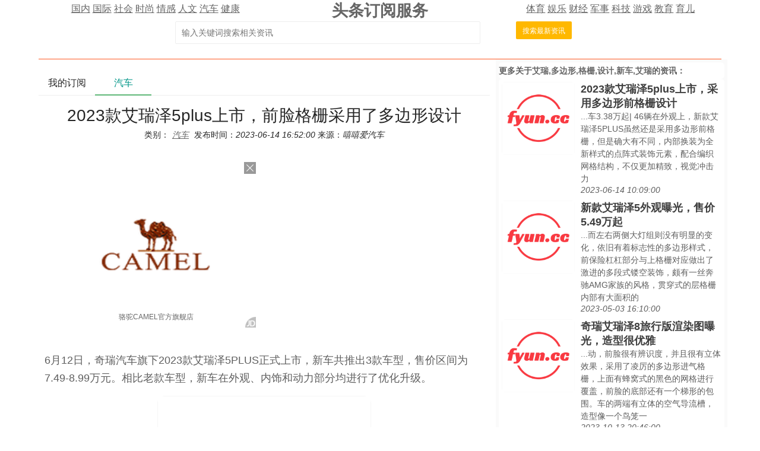

--- FILE ---
content_type: text/html; charset=utf-8
request_url: https://td.fyun.cc/detail/21c997f77863a9b9bcbcfee25ebdc62b21766368.html
body_size: 11072
content:
<!DOCTYPE HTML>
<html lang="zh-Hans">
<head>
    <meta http-equiv="Content-Type" content="text/html; charset=utf-8" />
    <title>2023款艾瑞泽5plus上市，前脸格栅采用了多边形设计|订阅阅读</title>
    <meta name="renderer" content="webkit">
    <meta http-equiv="X-UA-Compatible" content="IE=edge,chrome=1">
    <meta name="viewport" content="width=device-width, initial-scale=1">
    <meta name="keywords" content="艾瑞,多边形,格栅,设计,新车,艾瑞,最新,资讯,订阅" />
    <meta name="description" content="新闻资讯订阅服务为您发现的最新关于2023款艾瑞泽5plus上市，前脸格栅采用了多边形设计的相关资讯，具体请看详情" />
    <link href="/style/css/layui.css" rel="stylesheet">
    <link href="/style/css/toutiao.css" rel="stylesheet">
    <script src="/style/js/jquery-3.2.1.min.js"></script>
    <script src="/style/js/jquery.base64.js"></script>
    <script src="/style/js/td.js?v=8030"></script>
    <script src="/style/layui.js"></script>
    <script src="/style/baidu_tongji.js"></script>
    <style>
        .content_area{
            font-size: 18px;
            text-align: left;
            line-height: 30px;
            padding: 10px 10px;
        }
        .content_area .widt_ad{
            width: 100%;
            text-align: center;
        }
        .content_area img{
            max-width: 96%;
            border-radius: 13px;
        }
        .title_area{
            text-align: center;
        }
        .title_area .doc_info{
            font-size: 14px;
            padding: 5px;
        }
        .title_area .doc_info a{
            font-size: 14px;
            padding: 5px;
        }
        .ad_main{
            padding: 30px;
            text-align: center;
        }
        .ad_main img{
            border: 0;
        }

    </style>
</head>
<body>
<style>
    .cls_top{
    }
    .cls_top .cls_top_cell{
        #height: 36px;
    }
    .cls_title h3{
        font-size: 27px;
        font-weight: bold;
    }
    .cls_bottom{
        #position: absolute;
        #bottom: 0px;
        width: 100%;
        text-align: center;
        padding: 5px;
    }
    .subscribe_newer {
        padding: 30px;
        font-size: 20px;
        line-height: 36px;
        text-align: left;
        color: #666666;
    }
    .subscribe_newer a{
        font-size: 20px;
        color: #666666;
        text-decoration: none;
    }
    .subscribe_newer p{
        text-indent: 40px;
    }
    .source_area{
        font-size: 14px;
        margin: 30px;
        border: solid 1px #666666;
        padding: 20px 40px;
        line-height: 28px;
        color: #3f3f3f;
    }
    .subscribe_more{
        text-align: right;
    }
    .hot_search a{
        padding: 0px 3px;
        font-size: 14px;
    }
</style>
<div class="layui-container cls_center">
    <div class="layui-row cls_top">
        <div class="layui-col-lg4 cls_top_cell">
            <div class="cls_bottom">
                                        <a href="/news/guonei/0/1.html" >国内</a>
                                                <a href="/news/guoji/0/1.html" >国际</a>
                                                <a href="/news/shehui/0/1.html" >社会</a>
                                                <a href="/news/shishang/0/1.html" >时尚</a>
                                                <a href="/news/qinggan/0/1.html" >情感</a>
                                                <a href="/news/lishi/0/1.html" >人文</a>
                                                <a href="/news/qiche/0/1.html" >汽车</a>
                                                <a href="/news/jiankang/0/1.html" >健康</a>
                                    </div>
        </div>
        <div class="layui-col-lg4 cls_title  cls_top_cell">
            <a href="https://td.fyun.cc/" style="text-decoration: none; color: #666666;"><h3>头条订阅服务</h3></a>
        </div>
        <div class="layui-col-lg4 cls_top_cell">
            <div class="cls_bottom">
                                    <a href="/news/tiyu/0/1.html" >体育</a>
                                        <a href="/news/yule/0/1.html" >娱乐</a>
                                        <a href="/news/caijing/0/1.html" >财经</a>
                                        <a href="/news/junshi/0/1.html" >军事</a>
                                        <a href="/news/keji/0/1.html" >科技</a>
                                        <a href="/news/youxi/0/1.html" >游戏</a>
                                        <a href="/news/jiaoyu/0/1.html" >教育</a>
                                        <a href="/news/yuer/0/1.html" >育儿</a>
                                </div>
        </div>
    </div>
    <div class="layui-row">
        <div class="layui-col-lg12 cls_center">
            <form class="layui-form" action="">
                <div class="layui-form-item layui-inline" style="width: 100%; max-width: 790px; text-align: center;">
                    <!--<label class="layui-form-label">搜索头条</label>//-->
                    <div class="layui-input-inline" style="max-width: 560px; width: 65%;margin-left: 50px;">
                        <input type="text" name="kw" autocomplete="off" placeholder="输入关键词搜索相关资讯" class="layui-input" value="">
                    </div>
                    <div class="layui-form-mid" style="padding: 0!important;margin-left: 50px;">
                        <button lay-submit class="layui-btn layui-btn-warm layui-btn-sm" lay-filter="search">搜索最新资讯</button>
                    </div>
                </div>
            </form>
        </div>
    </div>
    <div class="layui-row hot_search">
            </div>
    <hr class="layui-border-red">
</div><div class="layui-container cls_center">
    <div class="layui-row layui-col-space20">
        <div class="layui-col-lg8">
            <div class="layui-tab layui-tab-brief" lay-filter="tab_container">
                <ul class="layui-tab-title">
                    <li lay-id="tab_subscribe">我的订阅</li>
                    <li lay-id="tab_main" class="layui-this">汽车</li>
                </ul>
                <div class="layui-tab-content">
                    <div class="layui-tab-item subscribe_contain">
                        <div class="subscribe_newer">
    <p>我们正处于一个信息大暴发的时代，每天都能产生数以百万计的新闻资讯！</p>
    <p>虽然有大数据推荐，但面对海量数据，通过我们的调研发现，在一个小时的时间里，您通常无法真正有效地获取您感兴趣的资讯！</p>
    <p><a href="https://td.fyun.cc/">头条新闻资讯订阅</a>，旨在帮助您收集感兴趣的资讯内容，并且在第一时间通知到您。可以有效节约您获取资讯的时间，避免错过一些关键信息。</p>
    <p><button id="subscribe_login" class="layui-btn layui-btn-warm" >点击订阅</button> </p>
</div>                    </div>
                    <div class="layui-tab-item layui-show">
                        <div class="title_area">
                            <h1>2023款艾瑞泽5plus上市，前脸格栅采用了多边形设计</h1>
                            <div class="doc_info">类别：<a href="/news/qiche/2730399/1.html"><i>汽车</i></a>&nbsp;发布时间：<i>2023-06-14 16:52:00</i>&nbsp;来源：<i>嘻嘻爱汽车</i></div>
                        </div>
                        <div class="ad_main">
                            <script type="text/javascript">var jd_union_pid="345021742947822811";var jd_union_euid="";</script><script type="text/javascript" src="//ads-union.jd.com/static/js/union.js"></script>
                        </div>
                        <div class="content_area layui-text">
                            
<p>6月12日，奇瑞汽车旗下2023款艾瑞泽5PLUS正式上市，新车共推出3款车型，售价区间为7.49-8.99万元。相比老款车型，新车在外观、内饰和动力部分均进行了优化升级。</p><p></p><div class="widt_ad"><img alt="2023款艾瑞泽5plus上市，前脸格栅采用了多边形设计" src="https://img2.fyun.cc/newsimg/494/512/9bb4faeb197fef8ba40caa593ef6aba3cb01da17.jpg"/></div><p>外观方面，新车采用了家族最新的设计语言，前脸格栅采用了多边形设计，内部的镀铬点阵式装饰，使得前脸看上去更加精致。新车前脸大灯造型也更加纤细，内部的LED日间行车灯带结合上下方雾灯区域的横向光源与红色饰条，加强了前脸的运动感。</p><p></p><div class="widt_ad"><img alt="2023款艾瑞泽5plus上市，前脸格栅采用了多边形设计" src="https://img2.fyun.cc/newsimg/562/510/0c189351d6865a27356eb26ac2dcbeb8b432f8b4.jpg"/></div><p>内饰方面，新车中控台看上去非常舒展，同时配备的液晶仪表、嵌入式中控屏与小巧的电子挡杆，为车内带来了十足的科技气息，其中仪表和中控屏尺寸均为10.25英寸。</p><p></p><div class="widt_ad"><img alt="2023款艾瑞泽5plus上市，前脸格栅采用了多边形设计" src="https://img2.fyun.cc/newsimg/766/674/caf2e19c1ee22adbfa147a3bfcaf3910673e0dc6.jpg"/></div><p></p><div class="widt_ad"><img alt="2023款艾瑞泽5plus上市，前脸格栅采用了多边形设计" src="https://img2.fyun.cc/newsimg/146/853/9d24bb73af905df25b5c2a78182ec0288100d581.jpg"/></div><p>动力部分，2023款艾瑞泽5PLUS提供的1.5L+9挡CVT动力组合，最大功率为88kW，峰值扭矩达148Nm。1.5T+9挡CVT白金动力组合，则拥有115kW的最大功率和230Nm的峰值扭矩。</p>                             <img src="https://td.fyun.cc/index.php?c=index&m=click_record&click_id=568271" alt="" />
                        </div>
                        <div class="source_area">
                            <p>以上内容为资讯信息快照，由td.fyun.cc爬虫进行采集并收录，本站未对信息做任何修改，信息内容不代表本站立场。</p>
                            <p>快照生成时间：<i>2023-06-14 19:45:43</i></p>
                            <p>本站信息快照查询为非营利公共服务，如有侵权请联系我们进行删除。</p>
                            <p>信息原文地址：<button class="layui-btn layui-btn-danger layui-btn-sm" onclick="go_source();">原文链接</button> </p>
                        </div>
                    </div>
                </div>
            </div>
        </div>
        <div class="layui-col-lg4 layui-bg-gray right_area">
            <div class="more_kw_title">
                更多关于<a href="/kw/%E8%89%BE%E7%91%9E%2C%E5%A4%9A%E8%BE%B9%E5%BD%A2%2C%E6%A0%BC%E6%A0%85%2C%E8%AE%BE%E8%AE%A1%2C%E6%96%B0%E8%BD%A6%2C%E8%89%BE%E7%91%9E/2730399/1.html" >艾瑞,多边形,格栅,设计,新车,艾瑞</a>的资讯：
            </div>
            <div class="more_kw_list">
                <div class="list_area">
                                                <div class="layui-row list_item">
                                <div class="layui-col-lg4 item_pic">
                                    <a href="/detail/25c880fde89bfd902c1ea9f847db47049c2dc37f.html" title="2023款艾瑞泽5plus上市，采用多边形前格栅设计"><img src="https://img3.fyun.cc/newsimg/553/703/f23f2caa11930547a2dd05bf74ebfc52efd9613b.jpeg" alt="2023款艾瑞泽5plus上市，采用多边形前格栅设计" /></a>
                                </div>
                                <div class="layui-col-lg8 pic_list_text">
                                    <div class="item_title">
                                        <a href="/detail/25c880fde89bfd902c1ea9f847db47049c2dc37f.html" title="2023款艾瑞泽5plus上市，采用多边形前格栅设计" class="list_title">2023款艾瑞泽5plus上市，采用多边形前格栅设计</a>
                                    </div>
                                    <div class="item_content">
                                        ...车3.38万起| 46辆在外观上，新款艾瑞泽5PLUS虽然还是采用多边形前格栅，但是确大有不同，内部换装为全新样式的点阵式装饰元素，配合编织网格结构，不仅更加精致，视觉冲击力                                    </div>
                                    <div class="item_time">
                                        <i>2023-06-14 10:09:00</i>
                                    </div>
                                </div>
                            </div>
                                                                                <div class="layui-row list_item">
                                <div class="layui-col-lg4 item_pic">
                                    <a href="/detail/99205098b09d93c38ce872b8d3f7727ab3f99fca.html" title="新款艾瑞泽5外观曝光，售价5.49万起"><img src="https://img2.fyun.cc/newsimg/770/276/e2a56a97a13064bf404852a11c82efcc28f81e9b.jpeg" alt="新款艾瑞泽5外观曝光，售价5.49万起" /></a>
                                </div>
                                <div class="layui-col-lg8 pic_list_text">
                                    <div class="item_title">
                                        <a href="/detail/99205098b09d93c38ce872b8d3f7727ab3f99fca.html" title="新款艾瑞泽5外观曝光，售价5.49万起" class="list_title">新款艾瑞泽5外观曝光，售价5.49万起</a>
                                    </div>
                                    <div class="item_content">
                                        ...而左右两侧大灯组则没有明显的变化，依旧有着标志性的多边形样式，前保险杠杠部分与上格栅对应做出了激进的多段式镂空装饰，颇有一丝奔驰AMG家族的风格，贯穿式的层格栅内部有大面积的                                    </div>
                                    <div class="item_time">
                                        <i>2023-05-03 16:10:00</i>
                                    </div>
                                </div>
                            </div>
                                                                                <div class="layui-row list_item">
                                <div class="layui-col-lg4 item_pic">
                                    <a href="/detail/aab55d087147f8550fd3dee4d34eaf73d140db51.html" title="奇瑞艾瑞泽8旅行版渲染图曝光，造型很优雅"><img src="https://img3.fyun.cc/newsimg/494/136/7b02eb9ab0b15e0821ca9f2978ba1e85b3f96743.jpeg" alt="奇瑞艾瑞泽8旅行版渲染图曝光，造型很优雅" /></a>
                                </div>
                                <div class="layui-col-lg8 pic_list_text">
                                    <div class="item_title">
                                        <a href="/detail/aab55d087147f8550fd3dee4d34eaf73d140db51.html" title="奇瑞艾瑞泽8旅行版渲染图曝光，造型很优雅" class="list_title">奇瑞艾瑞泽8旅行版渲染图曝光，造型很优雅</a>
                                    </div>
                                    <div class="item_content">
                                        ...动，前脸很有辨识度，并且很有立体效果，采用了凌厉的多边形进气格栅，上面有蜂窝式的黑色的网格进行覆盖，前脸的底部还有一个梯形的包围。车的两端有立体的空气导流槽，造型像一个鸟笼一                                    </div>
                                    <div class="item_time">
                                        <i>2023-10-13 20:46:00</i>
                                    </div>
                                </div>
                            </div>
                                                                                <div class="layui-row list_item">
                                <div class="layui-col-lg4 item_pic">
                                    <a href="/detail/b13e166d0c9b010f7c5066076fc947d88ab702a8.html" title="2023款艾瑞泽5plus上市,车身线条较为简洁"><img src="https://img2.fyun.cc/newsimg/45/459/ec613e5c71c070b6e24088f8d4809becd88f584c.jpeg" alt="2023款艾瑞泽5plus上市,车身线条较为简洁" /></a>
                                </div>
                                <div class="layui-col-lg8 pic_list_text">
                                    <div class="item_title">
                                        <a href="/detail/b13e166d0c9b010f7c5066076fc947d88ab702a8.html" title="2023款艾瑞泽5plus上市,车身线条较为简洁" class="list_title">2023款艾瑞泽5plus上市,车身线条较为简洁</a>
                                    </div>
                                    <div class="item_content">
                                        ...化提升了整车的精致感，其中新车前脸部分匹配大尺寸的多边形中网，内部以点阵饰板作为填充，两侧造型犀利的前大灯组与进气格栅保持了密切联系，展现出不错的设计整体性，同时功能方面提供                                    </div>
                                    <div class="item_time">
                                        <i>2023-06-14 15:26:00</i>
                                    </div>
                                </div>
                            </div>
                                                                                <div class="layui-row list_item">
                                <div class="layui-col-lg4 item_pic">
                                    <a href="/detail/045c278483853f07110fbaf28bd8c305d44a765c.html" title="奇瑞艾瑞泽82.0t运动版6月18日上市，外形进行了微调"><img src="https://img3.fyun.cc/newsimg/621/770/bca07f2930688b3d1ef2ffb3bc134d81d169176a.jpeg" alt="奇瑞艾瑞泽82.0t运动版6月18日上市，外形进行了微调" /></a>
                                </div>
                                <div class="layui-col-lg8 pic_list_text">
                                    <div class="item_title">
                                        <a href="/detail/045c278483853f07110fbaf28bd8c305d44a765c.html" title="奇瑞艾瑞泽82.0t运动版6月18日上市，外形进行了微调" class="list_title">奇瑞艾瑞泽82.0t运动版6月18日上市，外形进行了微调</a>
                                    </div>
                                    <div class="item_content">
                                        ...从官方公布的官图来看，新车的前脸造型更加激进，采用多边形进气格栅内融入黑色蜂窝状结构进行装饰，酷炫十足；熏黑的大灯组造型扁平，内部集成有透镜，精湛之余也不失霸气。侧面则采用了                                    </div>
                                    <div class="item_time">
                                        <i>2023-06-01 08:31:00</i>
                                    </div>
                                </div>
                            </div>
                                                                                <div class="layui-row list_item">
                                <div class="layui-col-lg4 item_pic">
                                    <a href="/detail/d4c66f99db5a4d9d7f5fdcc680375301c7d93ba1.html" title="2023款艾瑞泽5plus将于6月12日上市，外观、内饰调整"><img src="https://img3.fyun.cc/newsimg/885/56/8fe8d0e782f2c66f0031ece2db205e1f133a80e7.jpeg" alt="2023款艾瑞泽5plus将于6月12日上市，外观、内饰调整" /></a>
                                </div>
                                <div class="layui-col-lg8 pic_list_text">
                                    <div class="item_title">
                                        <a href="/detail/d4c66f99db5a4d9d7f5fdcc680375301c7d93ba1.html" title="2023款艾瑞泽5plus将于6月12日上市，外观、内饰调整" class="list_title">2023款艾瑞泽5plus将于6月12日上市，外观、内饰调整</a>
                                    </div>
                                    <div class="item_content">
                                        ...友热议二手车4.38万起| 46辆外观方面，前脸采用了大尺寸多边形格栅，配合上两侧犀利的大灯造型，视觉上更显激进。新车底部包围采用了三段式设计，雾灯区域内部的横向灯带，进一步                                    </div>
                                    <div class="item_time">
                                        <i>2023-06-11 10:50:00</i>
                                    </div>
                                </div>
                            </div>
                                                                                <div class="layui-row list_item">
                                <div class="layui-col-lg4 item_pic">
                                    <a href="/detail/7855d475c9c686fa8cbb12b844eb3ca131a3aba0.html" title="奇瑞艾瑞泽82.0T版本内饰官图发布，车身侧面带溜背造型"><img src="https://img2.fyun.cc/newsimg/631/260/51000abb9ab239abead020f654707f7d4107f1d5.jpeg" alt="奇瑞艾瑞泽82.0T版本内饰官图发布，车身侧面带溜背造型" /></a>
                                </div>
                                <div class="layui-col-lg8 pic_list_text">
                                    <div class="item_title">
                                        <a href="/detail/7855d475c9c686fa8cbb12b844eb3ca131a3aba0.html" title="奇瑞艾瑞泽82.0T版本内饰官图发布，车身侧面带溜背造型" class="list_title">奇瑞艾瑞泽82.0T版本内饰官图发布，车身侧面带溜背造型</a>
                                    </div>
                                    <div class="item_content">
                                        ...度提升。外观方面与1.6T版本也基本保持一致，前脸熏黑多边形格栅与前包围位置上的进气槽形成分层式布局，左右还配备了导流口造型，车头显得比较锐利和具备立体感，车身侧面带溜背造型                                    </div>
                                    <div class="item_time">
                                        <i>2023-05-15 16:35:00</i>
                                    </div>
                                </div>
                            </div>
                                                                                <div class="layui-row list_item">
                                <div class="layui-col-lg4 item_pic">
                                    <a href="/detail/b2b2415c4b22faca88ea98dde95654dfd567d983.html" title="2024款奇瑞艾瑞泽e上市，共推出两款配置"><img src="https://img2.fyun.cc/newsimg/32/921/640864886683739658dba5daa1c28e6589d01808.jpeg" alt="2024款奇瑞艾瑞泽e上市，共推出两款配置" /></a>
                                </div>
                                <div class="layui-col-lg8 pic_list_text">
                                    <div class="item_title">
                                        <a href="/detail/b2b2415c4b22faca88ea98dde95654dfd567d983.html" title="2024款奇瑞艾瑞泽e上市，共推出两款配置" class="list_title">2024款奇瑞艾瑞泽e上市，共推出两款配置</a>
                                    </div>
                                    <div class="item_content">
                                        ...，中央辅以奇瑞品牌蓝底LOGO，增加该车辨识度。同时，多边形大灯组以及下方三段式进气口造型，也适当增加这款车的时尚感。内饰方面，该车采用三辐式多功能方向盘，配合大尺寸内嵌式中                                    </div>
                                    <div class="item_time">
                                        <i>2023-08-17 03:22:00</i>
                                    </div>
                                </div>
                            </div>
                                                                                <div class="layui-row list_item">
                                <div class="layui-col-lg4 item_pic">
                                    <a href="/detail/ad08969c4c1985f565d50b03caf2e1018651bc00.html" title="奇瑞艾瑞泽8雪地试驾体验"><img src="https://img2.fyun.cc/newsimg/894/794/46dc57581436bccb414c78ddfb27f8168cab5c5b.jpeg" alt="奇瑞艾瑞泽8雪地试驾体验" /></a>
                                </div>
                                <div class="layui-col-lg8 pic_list_text">
                                    <div class="item_title">
                                        <a href="/detail/ad08969c4c1985f565d50b03caf2e1018651bc00.html" title="奇瑞艾瑞泽8雪地试驾体验" class="list_title">奇瑞艾瑞泽8雪地试驾体验</a>
                                    </div>
                                    <div class="item_content">
                                        ...方面，新款瑞虎7PLUS采用全新晶彩设计风格，配备大尺寸多边形前格栅，内部辅以直瀑式镀铬饰条进行点缀。同时，官方还在格栅下方加入异色饰条进行装点，提升前脸色彩度的同时，也拉宽                                    </div>
                                    <div class="item_time">
                                        <i>2023-01-15 20:30:00</i>
                                    </div>
                                </div>
                            </div>
                                                                    </div>
            </div>

            <div class="more_kw_title">
                更多关于<a href="/news/qiche/2730399/1.html" >汽车</a>的资讯：
            </div>
            <div class="more_kw_list">
                <div class="list_area">
                                                <div class="layui-row list_item">
                                <div class="layui-col-lg4 item_pic">
                                    <a href="/detail/ca580abb77d36346547676036b102ed946d5b53b.html" title="2025汽车辅助驾驶研究报告显示：城市NOA市场份额提升 合资品牌加速智能化转型"><img src="https://img2.fyun.cc/newsimg/994/252/af0554ec4cdf2fedf91c8c4b8fbb051d7b58dbae.jpeg" alt="2025汽车辅助驾驶研究报告显示：城市NOA市场份额提升 合资品牌加速智能化转型"/></a>
                                </div>
                                <div class="layui-col-lg8 pic_list_text">
                                    <div class="item_title">
                                        <a href="/detail/ca580abb77d36346547676036b102ed946d5b53b.html" title="2025汽车辅助驾驶研究报告显示：城市NOA市场份额提升 合资品牌加速智能化转型" class="list_title">2025汽车辅助驾驶研究报告显示：城市NOA市场份额提升 合</a>
                                    </div>
                                    <div class="item_content">
                                        
中国消费者报报道（记者吴博峰）2025年，自动驾驶技术市场化进程加速，城市NOA（导航辅助驾驶）成为车企竞争的焦点。日前                                    </div>
                                    <div class="item_time">
                                        <i>2026-01-22 18:10:00</i>
                                    </div>
                                </div>
                            </div>
                                                                                <div class="layui-row list_item">
                                <div class="layui-col-lg12 text_list">
                                    <div class="item_title">
                                        <a href="/detail/eda752bf9a8302eb750394371fa8590f25a2b34c.html" title="长续航+亲民价，比亚迪2026款秦·宋上市，重塑家庭出行" class="list_title">长续航+亲民价，比亚迪2026款秦·宋上市，重塑家庭出行</a>
                                    </div>
                                    <div class="item_content">
                                        
视频制作：陈希1月16日，2026款秦·宋长续航上市发布会在石家庄长安区勒泰中心隆重举行。备受瞩目的2026款秦PLUS DM-i                                    </div>
                                    <div class="item_time">
                                        <i>2026-01-22 18:18:00</i>
                                    </div>
                                </div>
                            </div>
                                                                                <div class="layui-row list_item">
                                <div class="layui-col-lg4 item_pic">
                                    <a href="/detail/b53cd58df2385f82874a20abbd9690407b2cae00.html" title="120台“贵州牌”电动重卡成功交付 “电动织金”正式启动"><img src="https://img3.fyun.cc/newsimg/194/36/249cf55322889167798f4c69cf377ae2dc2cac3c.jpeg" alt="120台“贵州牌”电动重卡成功交付 “电动织金”正式启动"/></a>
                                </div>
                                <div class="layui-col-lg8 pic_list_text">
                                    <div class="item_title">
                                        <a href="/detail/b53cd58df2385f82874a20abbd9690407b2cae00.html" title="120台“贵州牌”电动重卡成功交付 “电动织金”正式启动" class="list_title">120台“贵州牌”电动重卡成功交付 “电动织金”正式启动</a>
                                    </div>
                                    <div class="item_content">
                                        
多彩贵州网讯（本网记者 罗晟鸣）1月21日，“电动织金”启动暨120台“贵州牌”电动重卡交付仪式在毕节市织金县成功举行                                    </div>
                                    <div class="item_time">
                                        <i>2026-01-22 12:10:00</i>
                                    </div>
                                </div>
                            </div>
                                                                                <div class="layui-row list_item">
                                <div class="layui-col-lg4 item_pic">
                                    <a href="/detail/9c75b58c2a2ab620385c3b3897b0ebdf71c79e99.html" title="单月销量近20万辆！比亚迪天神之眼让“全民智驾”照进现实"><img src="https://img2.fyun.cc/newsimg/30/86/dbf91f97abf4d777b96afa908a6982312eed2763.jpeg" alt="单月销量近20万辆！比亚迪天神之眼让“全民智驾”照进现实"/></a>
                                </div>
                                <div class="layui-col-lg8 pic_list_text">
                                    <div class="item_title">
                                        <a href="/detail/9c75b58c2a2ab620385c3b3897b0ebdf71c79e99.html" title="单月销量近20万辆！比亚迪天神之眼让“全民智驾”照进现实" class="list_title">单月销量近20万辆！比亚迪天神之眼让“全民智驾”照进现实</a>
                                    </div>
                                    <div class="item_content">
                                        
2025年的中国汽车市场，智能化无疑是最大的关键词。而在这场激烈的角逐中，比亚迪再次交出了一份令行业瞩目的答卷。最新数据显示                                    </div>
                                    <div class="item_time">
                                        <i>2026-01-22 09:58:00</i>
                                    </div>
                                </div>
                            </div>
                                                                                <div class="layui-row list_item">
                                <div class="layui-col-lg12 text_list">
                                    <div class="item_title">
                                        <a href="/detail/40a508c268d76cf03688274c8b9d2aea0ac3a537.html" title="工信部：应建立新能源汽车产品运行安全状态监测平台" class="list_title">工信部：应建立新能源汽车产品运行安全状态监测平台</a>
                                    </div>
                                    <div class="item_content">
                                        
中新经纬1月21日电 工信部网站21日消息，根据《道路机动车辆生产企业及产品准入管理办法》(工业和信息化部令 第50号)                                    </div>
                                    <div class="item_time">
                                        <i>2026-01-21 21:11:00</i>
                                    </div>
                                </div>
                            </div>
                                                                                <div class="layui-row list_item">
                                <div class="layui-col-lg4 item_pic">
                                    <a href="/detail/e91c5b9d597120561573670e774fb382785d7c74.html" title="辽宁：新能源汽车下乡巡游为绿色出行满格加电"><img src="https://img2.fyun.cc/newsimg/790/126/5001fda2cfc9512774ab8164d8bc7e4cd6e55ac0.jpeg" alt="辽宁：新能源汽车下乡巡游为绿色出行满格加电"/></a>
                                </div>
                                <div class="layui-col-lg8 pic_list_text">
                                    <div class="item_title">
                                        <a href="/detail/e91c5b9d597120561573670e774fb382785d7c74.html" title="辽宁：新能源汽车下乡巡游为绿色出行满格加电" class="list_title">辽宁：新能源汽车下乡巡游为绿色出行满格加电</a>
                                    </div>
                                    <div class="item_content">
                                        
中国消费者报报道（记者王文郁）2025年，辽宁省商务部门在县域开展了80多场新能源促消费活动。1月20日，记者从辽宁省商务厅了解到                                    </div>
                                    <div class="item_time">
                                        <i>2026-01-21 17:35:00</i>
                                    </div>
                                </div>
                            </div>
                                                                                <div class="layui-row list_item">
                                <div class="layui-col-lg4 item_pic">
                                    <a href="/detail/9febe6b31c17d8e96d51f0a53c951948bd42a5e5.html" title="中国保险汽车安全指数（C-IASI）2025年测评车型第二次结果发布"><img src="https://img3.fyun.cc/newsimg/277/25/17eec959745e76097234eefb64953fade8a6fc7e.jpeg" alt="中国保险汽车安全指数（C-IASI）2025年测评车型第二次结果发布"/></a>
                                </div>
                                <div class="layui-col-lg8 pic_list_text">
                                    <div class="item_title">
                                        <a href="/detail/9febe6b31c17d8e96d51f0a53c951948bd42a5e5.html" title="中国保险汽车安全指数（C-IASI）2025年测评车型第二次结果发布" class="list_title">中国保险汽车安全指数（C-IASI）2025年测评车型第二次</a>
                                    </div>
                                    <div class="item_content">
                                        
中国消费者报北京讯（记者吴博峰）1月21日，中国保险汽车安全指数（C-IASI）2025年测评车型第二次结果在京正式发布                                    </div>
                                    <div class="item_time">
                                        <i>2026-01-21 17:35:00</i>
                                    </div>
                                </div>
                            </div>
                                                                                <div class="layui-row list_item">
                                <div class="layui-col-lg4 item_pic">
                                    <a href="/detail/c75a11db85f4116a04dc38e1ffb4c18f216f920a.html" title="“十五五”开局看河北｜订单赶着生产跑 企业干劲拉满了"><img src="https://img2.fyun.cc/newsimg/597/908/badd216b5209f01cdf6e4ad849f378b0b780127a.jpeg" alt="“十五五”开局看河北｜订单赶着生产跑 企业干劲拉满了"/></a>
                                </div>
                                <div class="layui-col-lg8 pic_list_text">
                                    <div class="item_title">
                                        <a href="/detail/c75a11db85f4116a04dc38e1ffb4c18f216f920a.html" title="“十五五”开局看河北｜订单赶着生产跑 企业干劲拉满了" class="list_title">“十五五”开局看河北｜订单赶着生产跑 企业干劲拉满了</a>
                                    </div>
                                    <div class="item_content">
                                        
石煤机元旦过后连拿6单，新能源环卫车成市场新宠订单赶着生产跑 企业干劲拉满了1月8日，石煤机公司技术工人在检查新生产的新能源环卫车                                    </div>
                                    <div class="item_time">
                                        <i>2026-01-21 07:51:00</i>
                                    </div>
                                </div>
                            </div>
                                                                                <div class="layui-row list_item">
                                <div class="layui-col-lg4 item_pic">
                                    <a href="/detail/7b996ba53c4362b523b0914c4ae737d4b76badeb.html" title="毕节：以旧换新政策助燃新年购车热潮"><img src="https://img2.fyun.cc/newsimg/925/349/c45da03164c89e57096b0bc110a49a3e2658807d.jpeg" alt="毕节：以旧换新政策助燃新年购车热潮"/></a>
                                </div>
                                <div class="layui-col-lg8 pic_list_text">
                                    <div class="item_title">
                                        <a href="/detail/7b996ba53c4362b523b0914c4ae737d4b76badeb.html" title="毕节：以旧换新政策助燃新年购车热潮" class="list_title">毕节：以旧换新政策助燃新年购车热潮</a>
                                    </div>
                                    <div class="item_content">
                                        
多彩贵州网讯 “税务部门的辅导特别细致，购置税减半省了1.2万元，加上以旧换新补贴，总共优惠近3万元，申报流程也全程顺畅                                    </div>
                                    <div class="item_time">
                                        <i>2026-01-19 14:56:00</i>
                                    </div>
                                </div>
                            </div>
                                                                                <div class="layui-row list_item">
                                <div class="layui-col-lg4 item_pic">
                                    <a href="/detail/16213e0690542fa60766b9041db0655d025a21ca.html" title="冠军一口价 新年一路发！吉利帝豪4.88万元起，吉利缤越5.88万元起 扫码阅读手机版"><img src="https://img3.fyun.cc/newsimg/754/134/855f3963de22741de1d6a8c4ae4e58732d013d30.jpeg" alt="冠军一口价 新年一路发！吉利帝豪4.88万元起，吉利缤越5.88万元起 扫码阅读手机版"/></a>
                                </div>
                                <div class="layui-col-lg8 pic_list_text">
                                    <div class="item_title">
                                        <a href="/detail/16213e0690542fa60766b9041db0655d025a21ca.html" title="冠军一口价 新年一路发！吉利帝豪4.88万元起，吉利缤越5.88万元起 扫码阅读手机版" class="list_title">冠军一口价 新年一路发！吉利帝豪4.88万元起，吉利缤越5.</a>
                                    </div>
                                    <div class="item_content">
                                        
.wordContentCss_17688049116681{	font-family:微软雅黑;	font-size:14pt                                    </div>
                                    <div class="item_time">
                                        <i>2026-01-19 15:15:00</i>
                                    </div>
                                </div>
                            </div>
                                                                                <div class="layui-row list_item">
                                <div class="layui-col-lg4 item_pic">
                                    <a href="/detail/d0ecc8b083dc70cbdd2765a5798c6b321f5ccf96.html" title="突发！出租车落水，车上还有乘客！杭州一男子抱着救生圈冲进河里"><img src="https://img3.fyun.cc/newsimg/437/868/437c4b6b543056015325aa9ce7853f625647ced3.jpeg" alt="突发！出租车落水，车上还有乘客！杭州一男子抱着救生圈冲进河里"/></a>
                                </div>
                                <div class="layui-col-lg8 pic_list_text">
                                    <div class="item_title">
                                        <a href="/detail/d0ecc8b083dc70cbdd2765a5798c6b321f5ccf96.html" title="突发！出租车落水，车上还有乘客！杭州一男子抱着救生圈冲进河里" class="list_title">突发！出租车落水，车上还有乘客！杭州一男子抱着救生圈冲进河里</a>
                                    </div>
                                    <div class="item_content">
                                        
今天（1月19日）上午10：40左右，杭州应急广播交通91.8接到吧友爆料：位于杭州临平区桂芳桥附近，有辆车子掉进了河里                                    </div>
                                    <div class="item_time">
                                        <i>2026-01-19 12:52:00</i>
                                    </div>
                                </div>
                            </div>
                                                                                <div class="layui-row list_item">
                                <div class="layui-col-lg12 text_list">
                                    <div class="item_title">
                                        <a href="/detail/39f7a1504fdbbb5bf6b6a77673809e4e5876465c.html" title="太钢特殊钢种助力国内首座深地储氢科研中试基地建设" class="list_title">太钢特殊钢种助力国内首座深地储氢科研中试基地建设</a>
                                    </div>
                                    <div class="item_content">
                                        
1月18日从太钢获悉，围绕中冶武勘工程有限公司湖北大冶深地储氢科研中试基地项目最终选定太钢不锈特殊钢种作为关键用材。这款高性能不锈钢将为我国首个岩洞地质体储氢项目提供关键材料支撑                                    </div>
                                    <div class="item_time">
                                        <i>2026-01-18 18:17:00</i>
                                    </div>
                                </div>
                            </div>
                                                                                <div class="layui-row list_item">
                                <div class="layui-col-lg12 text_list">
                                    <div class="item_title">
                                        <a href="/detail/9224b0ae0adbbee0f0e826e4fb49a7d2043ca454.html" title="“双冠”背后是中国汽车产业量与质的突破-中国吉林网" class="list_title">“双冠”背后是中国汽车产业量与质的突破-中国吉林网</a>
                                    </div>
                                    <div class="item_content">
                                        
长白时评评论员 四岳中国汽车工业协会14日发布的最新数据显示，2025年，我国汽车产销量双双突破3400万辆，连续17年稳居全球第一                                    </div>
                                    <div class="item_time">
                                        <i>2026-01-18 08:47:00</i>
                                    </div>
                                </div>
                            </div>
                                                                                <div class="layui-row list_item">
                                <div class="layui-col-lg12 text_list">
                                    <div class="item_title">
                                        <a href="/detail/5fcf37dbccee5138512e45db1ad1de500f9068c0.html" title="【好评中国】连续17年全球第一，中国汽车向“新”攀高动力足" class="list_title">【好评中国】连续17年全球第一，中国汽车向“新”攀高动力足</a>
                                    </div>
                                    <div class="item_content">
                                        
中国汽车工业协会1月14日发布的最新数据显示：2025年，我国汽车产销分别完成3453.1万辆和3440万辆，同比分别增长10                                    </div>
                                    <div class="item_time">
                                        <i>2026-01-16 22:19:00</i>
                                    </div>
                                </div>
                            </div>
                                                                                <div class="layui-row list_item">
                                <div class="layui-col-lg4 item_pic">
                                    <a href="/detail/0f7a2ece8744779a8ca5851b8d174ec6928540cc.html" title="绿色出行再提速！石家庄市17款车型亮相新能源巡游出租汽车推广展示会"><img src="https://img2.fyun.cc/newsimg/872/343/84bbfe6c472bfe252230dd22c82e49c5ff291d4d.jpeg" alt="绿色出行再提速！石家庄市17款车型亮相新能源巡游出租汽车推广展示会"/></a>
                                </div>
                                <div class="layui-col-lg8 pic_list_text">
                                    <div class="item_title">
                                        <a href="/detail/0f7a2ece8744779a8ca5851b8d174ec6928540cc.html" title="绿色出行再提速！石家庄市17款车型亮相新能源巡游出租汽车推广展示会" class="list_title">绿色出行再提速！石家庄市17款车型亮相新能源巡游出租汽车推广</a>
                                    </div>
                                    <div class="item_content">
                                        
河北新闻网讯（王建勋、丁耀仑）新年伊始，石家庄市新能源巡游出租车车型再添新军，10款新车型携手7款保留车型共17款车型于1月16日上午同台亮相石家庄市新能源巡游出租汽车                                    </div>
                                    <div class="item_time">
                                        <i>2026-01-16 16:17:00</i>
                                    </div>
                                </div>
                            </div>
                                                                    </div>
            </div>
        </div>
    </div>

<hr class="layui-border-red">
<div class="layui-footer footer">
    <div>POWERED BY <a href="https://fyun.cc/" target="_blank" class="fyuncc_domain">FYUN.CC</a> LINK:<a href="https://fyun.cc/changshu_ai.htm" target="_blank">常熟AI人工智能俱乐部</a> </div>
    <div>CONTACT ON <a href="mailto:webmaster@fyun.cc" target="_blank" class="fyuncc_domain">WEBMASTER@FYUN.CC</a></div>
</div>
<script language="JavaScript">
    layui.use(['form', 'util','element'], function() {
        var form = layui.form;
        var element = layui.element;

        form.on("submit(search)",function(data){
            if(data.field["kw"] == ""){
                url = "/";
            }else{
                url = "/ss/" + encodeURI(data.field["kw"])+"/1.html";
            }
            location.href = url;
            return false;
        });

        form.on("submit(subscribe)",function(data){
            let that = this;
            $.post("/sc/ajax_add.html",data.field,function(rst){
                if(check_rst(rst)){
                    form.val("subscribe_form",{
                        "sub_kw":""
                    });
                    reload_subscribe();
                }
            },"json");

            return false;
        });

        element.on('tab(tab_container)', function(){
            var tab_name = this.getAttribute('lay-id');
            if(tab_name == "tab_subscribe"){
                reload_subscribe();
            }
        });

    });


</script></div>

<script>
    layui.use(['form', 'util','element'], function() {
        var element = layui.element;
        var form = layui.form;
        var layer = layui.layer;
        var util = layui.util;

        form.render(); // 渲染全部

    });

    var source_url = "aHR0cHM6Ly9taW5pLmVhc3RkYXkuY29tL25zYS8yMzA2MTQxNjUyMjc1OTA4MTk1MTIuaHRtbA==";

    function go_source(){
        window.open($.base64.decode(source_url),"_blank");
    }

</script>
</body>
</html>


--- FILE ---
content_type: text/html;charset=UTF-8
request_url: https://ads-union.jd.com/pre?callback=callback&pid=345021742947822811&cuid=&euid=&cb=jd1769089722222&t=1769089722222
body_size: 102
content:
	callback('jd1769089722222="//ads-union.jd.com/shop?type=shop&pt=2&unionId=1003523374&siteId=4101371206&mid=13726&w=336&h=280&euid=&cuid=&pid=345021742947822811&pvt=0&pv=2f2e9787bbdb42c6b4e16cb3bb24aa8e&cUnionId=&extColumns=&lpt=0"')


--- FILE ---
content_type: text/html;charset=UTF-8
request_url: https://ads-union.jd.com/shop?type=shop&pt=2&unionId=1003523374&siteId=4101371206&mid=13726&w=336&h=280&euid=&cuid=&pid=345021742947822811&pvt=0&pv=2f2e9787bbdb42c6b4e16cb3bb24aa8e&cUnionId=&extColumns=&lpt=0&charSet=UTF-8&windowSize=336,280
body_size: 656
content:
	<!DOCTYPE html PUBLIC "-//W3C//DTD XHTML 1.0 Transitional//EN" "http://www.w3.org/TR/xhtml1/DTD/xhtml1-transitional.dtd"> 
<html xmlns="http://www.w3.org/1999/xhtml">
	<head>
        <meta content="text/html; charset=utf-8" http-equiv=Content-Type/>
		<title></title>
		<link rel="stylesheet" type="text/css" href="/static/css/new_page.css" />
	</head>
	<body>
		<div class="media-box" style=" height:280px;   width:336px; ">
			<div class="mark"><a href="//media.jd.com/" target="_blank" title="京东联盟推广">JD</a></div>
			<a href="//union-click.jd.com/jdc?type=union&p=JF8BAIkKHl8UXgYEUV1VDU0eAGwBG1slXjYCV19aCEIeBGwIK1sXWwUFZBoCUBVIWC04Qh5QHA0cSgwNVB9KWikXQA4KD1heZF0KCx8fBWYOSAhADgMBBlkODR8XBD1bGQhGXgNSBFcJOE4XAm8KHVsWXAEyVF9cCk8UAW0OHmslXQcyZG5tOHsWM184Kw&t=W1dCFBBFC1BCWwFGAlMdSVJKSQVJ&e="  target="_blank"><img src="http://img30.360buyimg.com/N7/jfs/t20083/196/507316546/6656/cb46f9e1/5af806d2Nd25b0885.png"/>
			<div class="info"><i>骆驼CAMEL官方旗舰店</i> </div></a>
		</div>
	</body>
</html>